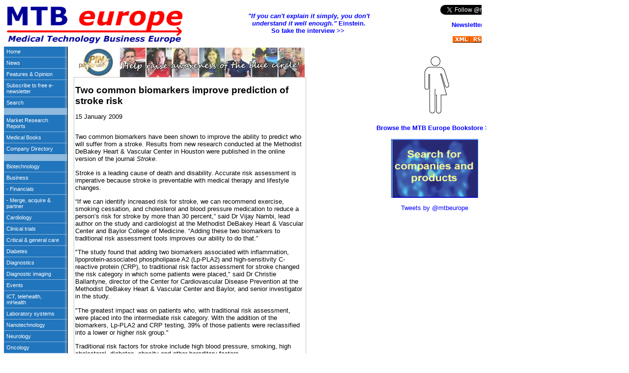

--- FILE ---
content_type: text/html
request_url: http://mtbeurope.info/news/2009/901039.htm
body_size: 3570
content:
<!DOCTYPE HTML PUBLIC "-//W3C//DTD HTML 4.01 Transitional//EN" 
"http://www.w3.org/TR/html4/loose.dtd">

<html>

<!-- #BeginTemplate "../../templatenews.dwt" -->

<head profile="http://www.w3.org/2005/10/profile">
<link rel="icon" 
      type="image/png" 
      href="http://www.mtbeurope.info/mtbeicon.png">
      
<meta http-equiv="Content-Type" content="text/html; charset=utf-8">
<meta http-equiv="Pragma" content="no-cache">
<meta http-equiv="cache-control" content="no-cache">
<meta http-equiv="expires" content="0">
<META NAME="COPYRIGHT" CONTENT="&copy; 2008 The Birchley Hall Press">
<meta http-equiv="Content-Language" content="en-gb">
<!-- #BeginEditable "doctitle" -->
<title>MTB Europe - Two common biomarkers improve prediction of stroke risk</title>

<!-- #EndEditable -->
<link rel="stylesheet" type="text/css" href="../../style/stylesheet1.css">
</head>
<body topmargin="0">


<iframe name="I1" width="972" marginwidth="1" marginheight="2" scrolling="no" border="0" frameborder="0" src="../../borders/top.htm" style="height: 95px">
Your browser does not support inline frames or is currently configured not to display inline frames.
</iframe>
<table border="0" width="1041" cellspacing="0" cellpadding="0">
	<tr>
		<td width="150" height="22" valign="top">
		<iframe name="I2" width="140" height="1557" src="../../borders/left.htm" marginwidth="1" marginheight="1" scrolling="no" border="0" frameborder="0">
		Your browser does not support inline frames or is currently configured not to display inline frames.
		</iframe></td>
		<td width="476" height="22" valign="top">
	   <iframe name="I1" src="../../ads/topad.htm" marginwidth="1" marginheight="1" border="0" frameborder="0" scrolling="no" style="width: 472px; height:62px">
	Your browser does not support inline frames or is currently configured not to display inline frames.
	</iframe>
		<div style="border:1px solid silver; padding: 2px">
		<!-- #BeginEditable "main" -->
		<h1>Two common biomarkers improve prediction of stroke risk</h1>
		<p>15 January 2009</p>
					<!-- AddThis Button BEGIN -->
<script type="text/javascript">addthis_pub  = 'harry29';</script>
<a href="http://www.addthis.com/bookmark.php" onmouseover="return addthis_open(this, '', '[URL]', '[TITLE]')" onmouseout="addthis_close()" onclick="return addthis_sendto()"><img 

src="http://s7.addthis.com/button1-addthis.gif" width="125" height="16" border="0" alt="" /></a><script type="text/javascript" src="http://s7.addthis.com/js/152/addthis_widget.js"></script>
<!-- AddThis Button END -->

		<p>Two common biomarkers have been shown to improve the ability to 
		predict who will suffer from a stroke. Results from new research 
		conducted at the Methodist DeBakey Heart &amp; Vascular Center in Houston 
		were published in the online version of the journal <em>Stroke</em>.</p>
		<p>Stroke is a leading cause of death and disability. Accurate risk 
		assessment is imperative because stroke is preventable with medical 
		therapy and lifestyle changes. </p>
		<p>“If we can identify increased risk for stroke, we can recommend 
		exercise, smoking cessation, and cholesterol and blood pressure 
		medication to reduce a person’s risk for stroke by more than 30 
		percent,” said Dr Vijay Nambi, lead author on the study and cardiologist 
		at the Methodist DeBakey Heart &amp; Vascular Center and Baylor College of 
		Medicine. “Adding these two biomarkers to traditional risk assessment 
		tools improves our ability to do that.” </p>
		<p>&quot;The study found that adding two biomarkers associated with 
		inflammation, lipoprotein-associated phospholipase A2 (Lp-PLA2) and 
		high-sensitivity C-reactive protein (CRP), to traditional risk factor 
		assessment for stroke changed the risk category in which some patients 
		were placed,&quot; said Dr Christie Ballantyne, director of the Center for 
		Cardiovascular Disease Prevention at the Methodist DeBakey Heart &amp; 
		Vascular Center and Baylor, and senior investigator in the study. </p>
		<p>&quot;The greatest impact was on patients who, with traditional risk 
		assessment, were placed into the intermediate risk category. With the 
		addition of the biomarkers, Lp-PLA2 and CRP testing, 39% of those 
		patients were reclassified into a lower or higher risk group.&quot;</p>
		<p>Traditional risk factors for stroke include high blood pressure, 
		smoking, high cholesterol, diabetes, obesity and other hereditary 
		factors.</p>
		<p><strong>About the study</strong></p>
		<p>Data for the current analysis was from the Atherosclerosis Risk in 
		Communities (ARIC) study. The ARIC study is a prospective biracial study 
		of atherosclerotic cardiovascular disease incidence. 15,792 individuals, 
		initially aged 45 to 64 years, were recruited between 1987 and 1989 from 
		four communities in the United States. </p>
		<p>In a prospective case cohort (n=949) study in 12,762 apparently 
		healthy, middle-aged men and women in the ARIC study, the researchers 
		first examined whether Lp-PLA2 and hs-CRP levels improved the area under 
		the curve (AUC) of receiver operating characteristic curves for 
		five-year ischemic stroke risk. They then examined how Lp-PLA2 and hs-CRP 
		levels altered classification of individuals into low-, intermediate-, 
		or high-risk categories compared with traditional risk factors.</p>
		<p><strong>Researchers&#39; conclusions</strong></p>
		<p>C-reactive protein and Lp-PLA2 have been associated with stroke in 
		several studies. This new analysis now suggests that these biomarkers 
		modestly improve ischemic stroke risk prediction and offer the most 
		improvement when combined.</p>
		<p>As has been seen with the addition of biomarkers in coronary heart 
		disease risk prediction, the intermediate-risk group had the greatest 
		reclassification with approximately 39% of the individuals reclassified 
		into lower or higher risk groups. </p>
		<p>Although approximately 33% of the high-risk individuals were 
		reclassified to a lower risk, the overall number of individuals in the 
		high-risk group was very small (only three percent of the total 
		individuals in this study) and furthermore, the majority of reclassified 
		high-risk individuals (approximately 98%) were reclassified to the 
		intermediate risk group. </p>
		<p>Given the known benefits of lifestyle modification and 
		pharmacotherapy in high-risk individuals based on traditional risk 
		factors alone, these individuals should continue to be treated as high 
		risk.</p>
		<p>Similarly, as expected from studies with other biomarkers and imaging 
		tests, very few low-risk individuals (only four percent of this group) 
		were reclassified, and none were reclassified into the high-risk group. 
		We feel that from a clinical point of view, the measurement of these 
		biomarkers for further stratification of clinical stroke risk should 
		only be considered in individuals who have intermediate risk based on 
		TRF alone (two percent to five percent five-year stroke risk). </p>
		<p>This study was funded by the National Heart, Lung and Blood Institute 
		(NHLBI) and by an unrestricted research grant from GlaxoSmithKline. This 
		was a multi-center study led by investigators at The Methodist Hospital 
		in Houston. Lp-PLA2 was measured using the PLAC test from diaDexus, Inc.</p>
		<p>&nbsp;</p>

		<p><b><font size="1">Bookmark this page</font></b></p>
		<!-- #EndEditable --></div>
	<!-- AddThis Button BEGIN -->
<script type="text/javascript">addthis_pub  = 'harry29';</script>
<a href="http://www.addthis.com/bookmark.php" onmouseover="return 

addthis_open(this, '', '[URL]', '[TITLE]')" onmouseout="addthis_close()" 

onclick="return addthis_sendto()"><img 

src="http://s7.addthis.com/button1-addthis.gif" width="125" height="16" border="0" 

alt="" /></a><script type="text/javascript" 

src="http://s7.addthis.com/js/152/addthis_widget.js"></script>
<!-- AddThis Button END -->
    <iframe name="I4" width="472" height="444" src="../../ads/bottomad.htm" marginwidth="1" marginheight="1" border="0" frameborder="0" scrolling="no">
	Your browser does not support inline frames or is currently configured not to display inline frames.
	</iframe>
			<p><a href="#top">To top</a></p>
		</td>
		<td width="200" height="22" valign="top">
	<iframe name="I3" src="../../ads/rightad.htm" marginwidth="1" marginheight="1" border="0" frameborder="0" scrolling="no" style="height: 2400px; width: 367px;">
	Your browser does not support inline frames or is currently configured not to display inline frames.
	</iframe>
	
	
	
	</td>
		<td width="209" height="22" valign="top">&nbsp;</td>
	</tr>
	<tr>
		<td width="150">&nbsp;</td>
		<td width="476">&nbsp;</td>
		<td width="200">&nbsp;</td>
		<td width="209">&nbsp;</td>
	</tr>
</table>

</body>

<!-- #EndTemplate -->

</html>

--- FILE ---
content_type: text/html
request_url: http://mtbeurope.info/borders/top.htm
body_size: 1255
content:
<!DOCTYPE HTML PUBLIC "-//W3C//DTD HTML 4.01 Transitional//EN" 
"http://www.w3.org/TR/html4/loose.dtd">


<html>

<head profile="http://www.w3.org/2005/10/profile">
<META HTTP-EQUIV="Pragma" CONTENT="no-cache">
<META HTTP-EQUIV="Expires" CONTENT="-1">
<meta content="ultrasound, diagnostics, radiology, nanotechnology, nanomedicine, surgery, prosthetics, telemedicine, cardiology, oncology, pathology" name="keywords">

<link rel="icon" 
      type="image/png" 
      href="http://www.mtbeurope.info/mtbeicon.png">
      

<link rel="stylesheet" type="text/css" href="../style/stylesheetsiemens.css">
<title>Medical technology</title>
<style type="text/css">
.style1 {
	padding-bottom: 4px;
}
</style>
</head>

<body style="margin:0px">

<table style="margin-bottom: 4px; background-repeat: no-repeat; width: 1040px; height: 100px;" cellspacing="0" class="style1">
<tr>
		<td valign="bottom" style="height: 86px; width: 382px;">
		<a href="../index.htm" target="_top">
		<img border="0" src="../images/mtbe-2011.gif" width="372" height="90" alt="Medical Technology Business Europe - reporting on the latest developments in medical technology"></a></td>
		<td style="height: 86px; width: 488px;">
		<p style="text-align: center"><strong>
		<a href="../marcomms.htm#interview" target="_top"><em>
		&quot;If you can&#39;t explain it simply, you don&#39;t 
		<br>understand it well enough.&quot;</em> Einstein.<br>
		So take the interview &gt;&gt;</a>&nbsp; </strong></p>
		</td>
		<td width="598" style="height: 86px; text-align: right; width: 180px;">
		<div style="width: 180px; margin-left: 0px; height: 60px;">
<a href="https://twitter.com/mtbeurope" class="twitter-follow-button" data-show-count="false">Follow @mtbeurope</a>
<script>!function(d,s,id){var js,fjs=d.getElementsByTagName(s)[0],p=/^http:/.test(d.location)?'http':'https';if(!d.getElementById(id)){js=d.createElement(s);js.id=id;js.src=p+'://platform.twitter.com/widgets.js';fjs.parentNode.insertBefore(js,fjs);}}(document, 'script', 'twitter-wjs');</script>
<p style="text-align:center"><strong><a target="_top" href="../subscribe.htm">Newsletter &gt;</a></strong><br><br>
<a target="_top" href="../news.xml">
<img border="0" src="../images/xml.gif" width="36" height="14"><img border="0" src="../images/rss.gif" width="36" height="14"></a>
</p>
</div>

		&nbsp;</td>
	</tr>
</table>
</body>
</html>

--- FILE ---
content_type: text/html
request_url: http://mtbeurope.info/borders/left.htm
body_size: 1657
content:
<!DOCTYPE HTML PUBLIC "-//W3C//DTD HTML 4.01 Transitional//EN" 
"http://www.w3.org/TR/html4/loose.dtd">


<html>

<head>
<meta http-equiv="Content-Type" content="text/html; charset=utf-8">
<title>MTB Europe</title>
<link rel="stylesheet" type="text/css" href="../style/navbuttons.css">
<style type="text/css">
.style1 {
	text-align: center;
}
.style21 {
	font-family: Verdana;
}
.style22 {
	color: #008000;
}
.style23 {
	border-width: 0;
}
</style>
</head>

<body topmargin="0" leftmargin="0">
<div id="button" style="width: 134px; height: 1094px; position:absolute; top: -1; bottom: 449px; left: 0px;">
	<ul>
		<li><a target="_top" href="../index.htm">Home</a></li>
		<li><a target="_top" href="../news/index.htm">News</a> </li>
		<li><a target="_top" href="../content/index.htm">Features  &amp; Opinion</a></li>
		
		<li><a target="_top" href="../subscribe.htm">Subscribe to free e-newsletter</a></li>
		<li><a target="_top" href="../search.htm">Search</a></li>
		<li>&nbsp;</li>
		<li><a target="_top" href="../bi/index.htm">Market Research Reports</a></li>
		<li><a target="_top" href="../books/bookshopuk.htm">Medical Books</a></li>
		<li><a target="_top" href="../directory/index.htm">Company 
		Directory</a></li>
		<li>&nbsp;</li>
		<li><a target="_top" href="../biotechnology/index.htm">Biotechnology</a></li>
		<li><a target="_top" href="../business/index.htm">Business</a></li>
		<li><a href="../business/financials/index.htm" target="_top">- 
		Financials</a></li>
		<li><a href="../business/merge-acquire-partner/index.htm" target="_top">- Merge, acquire  &amp; partner</a> </li>
		<li><a target="_top" href="../cardiology/index.htm">Cardiology</a></li>
		<li><a target="_top" href="../clinicaltrials/index.htm">Clinical trials</a></li>
		<li><a target="_top" href="../criticalcare/index.htm">Critical &amp; general care&nbsp;</a></li>
		<li><a target="_top" href="../diabetes/index.htm">Diabetes</a></li>
		<li><a target="_top" href="../diagnostics/index.htm">Diagnostics</a></li>
		<li><a target="_top" href="../diagnosticimaging/index.htm">Diagnostic imaging</a></li>
		<li><a target="_top" href="../events.htm">Events</a></li>
		<li><a target="_top" href="../ict/index.htm">ICT, telehealth, mHealth</a></li>
		<li><a target="_top" href="../laboratory/index.html">Laboratory systems</a></li>
		<li><a target="_top" href="../nanotechnology/index.htm">Nanotechnology</a></li>
		<li><a target="_top" href="../neurology/index.htm">Neurology</a></li>
		<li><a target="_top" href="../oncology/index.htm">Oncology</a></li>
		<li><a target="_top" href="../patientmonitoring/index.htm">Patient monitoring</a>
		</li>
		<li><a target="_top" href="../pharma/index.htm">Pharmaceuticals</a> </li>
		<li><a target="_top" href="../policy/index.htm">Policy</a></li>
		<li><a target="_top" href="../prosthetics/index.htm">Prosthetics</a></li>
		<li><a target="_top" href="../surgery/index.htm">Surgery</a></li>
		<li><a target="_top" href="../urology/index.htm">Urology</a></li>
		<li><a target="_top" href="../video/index.htm">Videos on world healthcare</a></li>
		<li>&nbsp;</li>
		<li><a target="_top" href="../deutsch/index.htm">Deutsch</a></li>
		<li><a target="_top" href="../francais/index.htm">Fran<span class="style21">ç</span>ais</a></li>
		<li><a target="_top" href="../italiano/index.htm">Italiano</a></li>
		<li><a target="_top" href="../espanol/index.htm">Espa<font face="Verdana">ñ</font>ol</a></li>
		<li>&nbsp;</li>
		<li><a target="_top" href="../marcomms.htm">Marcomms services</a></li>
		<li><a target="_top" href="../advertise.htm">Advertising</a></li>
		<li><a target="_top" href="../translate.htm">Translate</a></li>
		<li><a target="_top" href="../links.htm">Links</a></li>
		<li>&nbsp;</li>
		<li><a target="_top" href="../sitemap.xml">Site map (xml)</a></li>
		<li><a target="_top" href="../contact.htm">Contact</a></li>
	</ul>
</div>



<p>&nbsp;</p>
<p>&nbsp;</p>



<div style="width: 120px; position:absolute; left: 3px; top: 1199px; height:435px" class="style1">
<p align="center"><a target="_top" href="../news.xml">
<img border="0" src="../images/xml.gif" width="36" height="14"><br>
<img border="0" src="../images/rss.gif" width="36" height="14"></a></p>
	<p align="center">
	<a href="http://www.twitter.com/MTBEurope" target="_blank">
	<img src="http://twitter-badges.s3.amazonaws.com/twitter-a.png" alt="Follow MTBEurope on Twitter" class="style23"/></a></p>
	<p align="center">© All rights reserved. The Birchley Hall Press 2014<br>
	<a target="_top" href="../privacy.htm">Privacy</a><br>
<a target="_top" href="../termsofuse.htm">Terms of use</a></p>
	<p align="center" >
	<span class="style22"><strong>Tropical Trees </strong></span><strong>
	<br class="style22"></strong><span class="style22"><strong>for Life</strong></span><br>
	<a href="http://www.treesforlife.info" target="_blank">www.treesforlife.info</a>
	<br><span class="style22">A green project that anyone can support</span></p>

</div>

</body>

</html>

--- FILE ---
content_type: text/html
request_url: http://mtbeurope.info/ads/topad.htm
body_size: 479
content:
<!DOCTYPE HTML PUBLIC "-//W3C//DTD HTML 4.01 Transitional//EN" 
"http://www.w3.org/TR/html4/loose.dtd">
<html>

<head>
<META HTTP-EQUIV="Pragma" CONTENT="no-cache">
<META HTTP-EQUIV="Expires" CONTENT="-1">
<meta http-equiv="cache-control" content="no-cache">

<link href="../style/stylesheet1.css" rel="stylesheet" type="text/css">
<style type="text/css">
.style1 {
	border-width: 0px;
}
</style>
</head>

<body style="margin: 0">

<div style="text-align: center">
<a href="http://www.idf.org/worlddiabetesday/pin-a-personality" target="_blank">
		<img alt="World Diabetes Day" height="60" src="../ads/WDD-pap-banner-468x60.jpg" width="468" style="border-width: 0px; margin: 2px"></a>
</div>
</html>

--- FILE ---
content_type: text/html
request_url: http://mtbeurope.info/ads/bottomad.htm
body_size: 4469
content:
<!DOCTYPE HTML PUBLIC "-//W3C//DTD HTML 4.01 Transitional//EN" 
"http://www.w3.org/TR/html4/loose.dtd">

<html xmlns:v="urn:schemas-microsoft-com:vml" xmlns:o="urn:schemas-microsoft-com:office:office">
<head>
<link rel="stylesheet" type="text/css" href="../style/stylesheet1.css">
<style type="text/css">
.morenewsfontsize {
	font-size: 9px;
	font-family:Verdana;
}
</style>
</head>

<body>
    <table style="width: 464px; border: 1px solid white; height: 25px;" cellspacing="0" cellpadding="2">
		<tr>
			<td style="height: 20px; background-color: #90BADE; text-align: center;" valign="middle">
			
			<a href="../news/index.htm" target="_top"><strong>More news &gt;&gt;
			</strong></a>
			
			</td>
		</tr>
	</table>
				
			<table style="width: 100%" id="newsbytes">
				<tr>
					<td style="width: 50%" class="style20">
					<p style="text-align: center"><strong>
					<a href="../business/index.htm" target="_top">Business</a></strong></p>
					</td>
					<td style="width: 50%" class="style20">
					<p style="text-align: center"><strong>
					<a href="../biotechnology/index.htm" target="_top">Biotechnology</a></strong></p>
					</td>
				</tr>
				<tr>
					<td style="width: 50%" valign="top">
			
			<p>
			<a href="../news/2015/1502009-plasticell-wins-1m-funding-for-cord-stem-cell-manufacturing-project.htm" target="_top">
			Plasticell wins £1.3m funding for cord blood stem cell manufacturing 
			project</a></p>
					<p>
					<a href="../news/2015/1502008-consort-medical-signs-multi-year-supply-agreement-for-drug-dose-counter-system.htm" target="_top">Consort Medical signs multi–year supply agreement for drug dose 
			counter system</a></p>
					<p>
					<a href="../news/2015/1502002-txcell-receives-eur1m-milestone-payment.htm" target="_top">TxCell receives €1m payment for Ovasave clinical trial</a></p>
			<p>
			<a href="../news/2015/1502001%20-%20excointouch-set-for-further-growth-and-expansion-following-£3m-investment%20.htm" target="_top">Exco InTouch set for further growth and expansion following £3.2m 
		investment</a></p>
			
					<p><a href="../business/index.htm" target="_top">More ...</a></p>
					</td>
					<td style="width: 50%" valign="top">
			
					<p><a href="../news/2015/1501033.htm" target="_top">European research 
			initiative to test novel treatments for Alzheimer&#39;s disease</a></p>
					<p><a href="../news/2015/1501024.htm" target="_top">Small intestine tissue grown from 
			human stem cells</a></p>
					<p><a href="../news/2015/1501022.htm" target="_top">Rare disease genes of 
			1000 children analysed in UK project</a></p>
					<p><a href="../news/2015/1501017.htm" target="_top">Genetic analysis finds 
			Ugandan whipworm parasite has three distinct groups</a></p>
			
					<p><a href="../biotechnology/index.htm" target="_top">More ...</a></p>
					</td>
				</tr>
				<tr>
					<td style="width: 50%" class="style20">
					<p style="text-align: center"><strong>
					<a href="../diagnostics/index.htm" target="_top">Diagnostics</a></strong></p>
					</td>
					<td style="width: 50%" class="style20">
					<p style="text-align: center"><strong>
					<a href="../cardiology/index.htm" target="_top">Cardiology</a></strong></p>
					</td>
				</tr>
				<tr>
					<td style="width: 50%" valign="top">
					<p><a href="../news/2014/1412010.htm" target="_top">Portable blood analyser 
			detects Ebola virus in 75 minutes</a></p>
					<p><a href="../news/2014/1411011.htm">Prostate cancer diagnosed from tissue sample in 90 seconds</a></p>
					<p><a href="../news/2014/1411002.htm" target="_top">FIND and QuantuMDx partner to develop 
			rapid genome-based diagnostics for tuberculosis</a></p>
					<p><a href="../news/2014/1410038.htm" target="_top">Sound generated by knee 
					joint shows extent of osteoarthritis</a></p>
					<p><a href="../news/2014/1409009.htm" target="_top">New technique to test for 
					prostate cancer</a></p>
					<p><a href="../diagnostics/index.htm" target="_top">More ...</a></p>
					</td>
					<td style="width: 50%" valign="top">
					<p>
					<a href="../news/2015/1501037-st-georges-hospital-starts-trial-of-spiral-blood-flow-technology-for-blood-vessel-graft.htm" target="_top">St George&#39;s Hospital starts trial of spiral blood flow technology 
		for blood vessel graft</a></p>
					<p><a href="../news/2014/1412006.htm" target="_top">UK schools to get defibrillators to 
			save children suffering cardiac arrest</a></p>
					<p><a href="../news/2014/1411022.htm" target="_top">Spiral blood flow improves success rate for vascular bypass surgery</a></p>
					<p><a href="../news/2014/1410012.htm" target="_top">Paris Public Hospitals 
					Group and Magnisense partner to develop tests for 
					cardiovascular diseases</a> </p>
			
					<p><a href="../cardiology/index.htm" target="_top">More ...</a></p>
			
					</td>
				</tr>
				<tr>
					<td style="width: 50%" class="style20">
					<p style="text-align: center"><strong>Critical &amp; General care</strong></p>
					</td>
					<td style="width: 50%" class="style20">
					<p style="text-align: center"><strong>Diabetes</strong></p>
					</td>
				</tr>
				<tr>
					<td style="width: 50%" valign="top">
			<p><a href="../news/2015/1501009.htm" target="_top">Philips launches V680 critical care 
			ventilator in Europe</a></p>
					<p><a href="../news/2014/1410030.htm" target="_top">Plant flavanols reverse 
			age-related memory decline</a></p>
					<p><a href="../news/2014/1410039.htm" target="_top">Shorter 
			treatment for tuberculosis improves success rate</a></p>
					<p><a href="../news/2014/1410034.htm" target="_top">New data on the global 
					economic impact and burden of preventable blindness</a></p>
					<p><a href="../news/2014/1409022.htm" target="_top">Tenth of antibiotics 
			prescribed by GPs over 22 years failed to cure patients</a></p>
					<p><a href="../criticalcare/index.htm" target="_top">More ...</a></p>
				
					</td>
					<td style="width: 50%" valign="top"> 
			
					<p><a href="../news/2015/1501034.htm" target="_top">Optical sensor measures 
			blood glucose through skin</a></p>
					<p><a href="../news/2014/1411017.htm" target="_top">Smartphone-based remote 
			monitoring system for pregnancy-related 
		diabetes wins prize</a></p>
					<p><a href="../news/2014/1410040.htm" target="_top">Orgenesis receives patent 
					for potential cure for type 1 diabetes</a></p>
					<p><a href="../news/2014/1410007.htm" target="_top">Low carbohydrate diet improves 
			physical and general health of diabetes patients</a></p>
					<p><a href="../news/2014/1408022.htm" target="_top">Type-1 and type-2 diabetes are 
			caused by the same hormone malfunction</a></p>
			
					<p><a href="../diabetes/index.htm" target="_top">More ...</a></p>
			
					</td>
				</tr>
				<tr>
					<td style="width: 50%" class="style20">
					<p style="text-align: center"><strong>IT &amp; Telecare</strong></p>
					</td>
					<td style="width: 50%" class="style20">
					<p style="text-align: center"><strong>Oncology/ cancer</strong></p>
					</td>
				</tr>
				<tr>
					<td style="width: 50%" valign="top">
			
			<p>
			<a href="../news/2015/1501041-sensor-technologies-and-vr-are-key-to-transforming-healthcare.htm" target="_top">Sensor technologies and virtual reality are key to transforming 
			healthcare</a>&nbsp;</p>
					<p><a href="../news/2015/1501020.htm" target="_top">Basildon and Thurrock Hospitals 
			complete rollout of EMR system </a></p>
					<p><a href="../news/2015/1501012.htm" target="_top">New Bluetooth 
			Smart profile for blood glucose monitors</a></p>
					<p><a href="../news/2015/1501011.htm" target="_top">Bill &amp; Melinda Gates 
			Foundation supports cloud data system for connecting Ebola 
			responders</a></p>
			
					<p>
					<a href="../ict/index.htm" target="_top">More ...</a></p>
					</td>
					<td style="width: 50%" valign="top">
					
				
			<p><a href="../news/2014/1411020.htm"target="_top">Cannabis extracts combined with 
			radiation therapy improve brain cancer treatment</a></p>
					<p><a href="../news/2014/1410042.htm" target="_top">Diverse gut bacteria linked to 
			reduced risk of breast cancer</a></p>
			
			<p><a href="../news/2014/1410037.htm" target="_top">Drug discovery system for cancer is 
			failing patients, says leading expert</a></p>
			
			<p><a href="../news/2014/1410033.htm" target="_top">Philips and Breast Cancer Care 
			launch breast-check mobile app </a></p>
			
					<p><a href="../oncology/index.htm" target="_top">More ...</a></p>
					
				
					</td>
				</tr>
				<tr>
					<td style="width: 50%" class="style20">
					<p style="text-align: center"><strong>Patient monitoring</strong></p>
					</td>
					<td style="width: 50%" class="style20">
					<p style="text-align: center"><strong>Policy</strong></p>
					</td>
				</tr>
				<tr>
					<td style="width: 50%" class="style20" valign="top">
			
			<p><a href="../news/2014/1411029.htm" target="_top">Covidien achieves CE Mark for Nellcor 
			SpO2 patient monitoring system</a></p>
						<p><a href="../news/2014/1408032.htm" target="_top">Remote monitoring of heart 
			failure patients via implants halves mortality</a></p>
					<p><a href="../news/2014/1408018.htm" target="_top">Smartphones to be adapted to 
			monitor and manage stress, nutrition and HIV infection</a></p>
					<p><a href="../news/2014/1408017.htm" target="_top">Western Sussex Hospitals to 
			install acute kidney disease monitoring system</a></p>
					<p><a href="../patientmonitoring/index.htm" target="_top">More ...</a></p>					
			
					</td>
					<td style="width: 50%" class="style20" valign="top">
<p><a href="../news/2014/1412012.htm">Swedish life sciences cluster visits 
			Life Sciences Hub Wales </a></p>
					<p><a href="../news/2014/1412008.htm" target="_top">Birmingham City University commits £10 
			million to tackling STEM skills shortage </a></p>
					<p><a href="../news/2014/1410026.htm" target="_top">UK invests £230m in 
			stratified medicine, genomics and dementia research</a></p>
					<p>
					<a href="http://www.mtbeurope.info/clinicaltrials/index.htm?doc=201410081729PR_NEWS_USPR_____PH33392&amp;showRelease=1&amp;dir=0&amp;subjects=TRI&amp;andorquestion=OR&amp;&amp;passDir=0,1,2,3,4,5,6,15,17,34" target="_top">
			Replikins Global Surveillance System claims current Ebola 
			outbreak could have been predicted two years ago </a></p>
			
					<p><a href="../policy/index.htm" target="_top">More ...</a></p>
			
					</td>
				</tr>
				<tr>
					<td style="width: 50%" class="style20">
					<p style="text-align: center"><strong>Prosthetics</strong></p>
					</td>
					<td style="width: 50%" class="style20">
					<p style="text-align: center"><strong>Nanotechnology</strong></p>
					</td>
				</tr>
				<tr>
					<td style="width: 50%; height: 186px;" valign="top">
			<p><a href="../news/2014/1411027.htm">Prosthetic hand controlled through nerves has the lightest touch</a></p>
					<p><a href="../news/2014/1411021.htm" target="_top">Nottingham Trent University launches 
			practical course for ocularists</a></p>
			
			<p><a href="../news/2014/1409013.htm" target="_top">Open Bionics 3D printed 
			prosthetic hand reaches global finals of Intel competition</a></p>

			<p><a href="../news/2014/1409001.htm" target="_top">3D printing in reconstructive 
			facial surgery hindered by reimbursement challenge</a></p>

					<p><a href="../prosthetics/index.htm" target="_top">More ...</a></p>
			
					</td>
					<td style="width: 50%; height: 186px;" valign="top">
					<p><a href="../news/2014/1411005.htm" target="_top">
					Nanotechnology safety studies blasted 
			for their bad science</a></p>
					<p><a href="../news/2014/1411012.htm" target="_top">VascuBone project develops toolbox for personalised bone 
		regeneration </a></p>
					<p><a href="../news/2014/1411005.htm" target="_top">Nanotechnology safety studies 
			blasted for bad science</a></p>
					<p><a href="../news/2014/1408029.htm" target="_top">Ablynx awarded €2.1m to 
			develop nanobody treatment for eye disease</a></p>
			
					<p><a href="../nanotechnology/index.htm" target="_top">More ...</a></p></td>
				</tr>
				<tr>
					<td style="width: 50%" valign="top">
			
					<p style="text-align: center"><strong>Surgery</strong></p>
					</td>
					<td style="width: 50%" valign="top">
			
					<p style="text-align: center"><strong>Diagnostic imaging/ 
					radiology</strong></p>
					</td>
				</tr>
				<tr>
					<td style="width: 50%" valign="top">
			
					<p><a href="../news/2015/1501010.htm" target="_top">New nuclear and 
			fluorescence imaging agent to guide cancer surgery</a></p>
					<p><a href="../news/2014/1408027.htm" target="_top">Haemostasis management device 
			used in Afghanistan war zones approved by NICE</a></p>
		
			<p><a href="../news/2014/1403011.htm" target="_top">Motorbike crash survivor’s face reconstructed with 3D printed 
		titanium implant</a></p>
		
			<p><a href="../news/2013/1311027.htm" target="_top">MRI mapping of nerve fibres 
			helps brain surgeons preserve brain function</a></p>
		
					<p><a href="../surgery/index.htm" target="_top">More ...</a></p>
				
					</td>
					<td style="width: 50%" valign="top">
			
			<p><a href="../news/2015/1501019.htm" target="_top">Karolinska University Hospital awards 
			GE contract to build PET tracer production facility</a></p>
			
			<p><a href="../news/2015/1501014.htm" target="_top">ICR develops avatars to display 
			important cancer cell features to aid diagnosis</a></p>
			
			<p><a href="../news/2014/1411016.htm" target="_top">Combined MRI-PET imaging gives 
			new insights to plaque formation in Alzheimer&#39;s disease</a></p>
			<p><a href="../news/2014/1411012.htm" target="_top">VascuBone project develops toolbox for personalised bone 
		regeneration </a></p>
					<p><a href="../diagnosticimaging/index.htm" target="_top">More ...</a></p>
			
					</td>
				</tr>
			</table>
				
		<br>
		&nbsp;






</body>

</html>

--- FILE ---
content_type: text/html
request_url: http://mtbeurope.info/ads/rightad.htm
body_size: 2738
content:
<!DOCTYPE HTML PUBLIC "-//W3C//DTD HTML 4.01 Transitional//EN" 
"http://www.w3.org/TR/html4/loose.dtd">
<html>
<head>
<meta http-equiv="Content-Type" content="text/html; charset=utf-8">
<META HTTP-EQUIV="Pragma" CONTENT="no-cache">
<META HTTP-EQUIV="Expires" CONTENT="-1">
<META NAME="COPYRIGHT" CONTENT="© 2014 The Birchley Hall Press">
<meta http-equiv="Content-Type" content="text/html; charset=utf-8">
<meta  name="keywords" content="ultrasound, diagnostics, radiology, nanotechnology, nanomedicine, surgery, prosthetics, telemedicine, cardiology, oncology, pathology, diabetes, stroke, COPD, heart disease, obesity">
<title>MTB Europe </title>
<link rel="stylesheet" type="text/css" href="../style/stylesheet1.css">
<style type="text/css">
.style7 {
	border-width: 0;
}
.style12 {
	text-align: center;
}
.style17 {
	color: #000080;
	font-size: small;
}
.style18 {
	font-size: small;
}
</style>
</head>

<body style="margin: 0">
<div style="height: 2480px">
<table cellspacing="0">
<tr>
<td class="style12" style="width: 180px;" valign="top" >
<p><a href="http://www.worlddiabetesday.org" target="_blank">
<img alt="World Diabetes Day" height="125" src="WDD-diabetes-complications-125x125.gif" style="border-style: solid; border-width: 0px; margin: 2px" width="125"></a></p>
<div style="line-height:18px">
	<p style="font-weight:bold">
	<a href="../books/bookshopuk.htm" target="_top">Browse the MTB Europe Bookstore 
	&gt;&gt;</a><br></p>
</div>
<p></p>

<p style="text-align: center"><a target="_blank" href="../directory/index.htm">
<img alt="The Medical Technology Directory" src="productdirectory.gif" width="176" height="120" class="style7" style="text-align: center; height: 120px; width: 178px;"></a>
		<br>
		</p>
	<a class="twitter-timeline"  href="https://twitter.com/mtbeurope"  data-widget-id="301713301946122241">Tweets by @mtbeurope</a>
<script>!function(d,s,id){var js,fjs=d.getElementsByTagName(s)[0];if(!d.getElementById(id)){js=d.createElement(s);js.id=id;js.src="//platform.twitter.com/widgets.js";fjs.parentNode.insertBefore(js,fjs);}}(document,"script","twitter-wjs");</script>

<p>
	&nbsp;</p>
</td>
<td class="style12" style="width: 186px; padding: 2px; border: 1px silver solid" rowspan="6" valign="top" >
<p class="style18">
<strong><span class="style17">Join the
<br>MedTech Community</span></strong></p>
<p>
<a href="../news/2015/1501035.htm" target="_top">
<img alt="Surgacoll" height="71" src="../directory/logos/surgacoll%20technologies.png" style="height: 46px; width: 178px; border-style: solid; border-width: 0px" width="272"></a></p>
<p>
<a href="../news/2015/1501031.htm" target="_top">
<img alt="Gecko-biomedical" height="219" src="../directory/logos/gecko-biomedical-logo.jpg" style="height: 92px; width: 178px; border-width: 0px" width="421"></a></p>
<p>
<a href="../news/2015/1501021.htm" target="_top">
<img alt="France Biotech" height="79" src="../directory/logos/logo_france_biotech-c.jpg" style="border-style: solid; border-width: 0px" width="147"></a></p>
<p>
<a href="../news/2015/1501026.htm" target="_top">
<img alt="" height="78" src="../directory/logos/DNAe.jpg" style="border-style: solid; border-width: 0px" width="125"></a></p>
<p>
<a href="../news/2014/1412011.htm" target="_top">
<img alt="HealthQuest Solutions" height="56" src="../directory/logos/HealthQuest-Logo-s.jpg" style="border-style: solid; border-width: 0px" width="177"></a></p>
<p>
<a href="../news/2014/1412013.htm" target="_top">
<img alt="Zobio" height="76" src="../directory/logos/zobio_logo_anim-cs.gif" style="border-style: solid; border-width: 0px" width="179"></a></p>
<p>
<a href="../news/2014/1412013.htm" target="_top">
<img alt="Domainex" height="55" src="../directory/logos/DomainexLogo-s.gif" style="border-style: solid; border-width: 0px" width="177"></a></p>
<p>
<a href="../news/2014/1412015.htm" target="_top">
<img alt="Selvita" height="41" src="../directory/logos/selvita.png" style="border-width: 0px" width="172"></a></p>
<p>
<a href="../news/2015/1501005.htm" target="_top">
<img alt="Bone Therapeutics" height="54" src="../directory/logos/bone_therapeutics_logo2.jpg" style="height: 48px; width: 178px; border-width: 0px" width="200"></a></p>
<p>
<a href="../news/2014/1412010.htm" target="_top">
<img alt="" src="../directory/logos/clonit.jpg" style="height: 82px; width: 178px; border-style: solid; border-width: 0px"></a></p>
<p>
<a href="../news/2014/1411025.htm" target="_top">
<img alt="Endomagnetics" height="51" src="../directory/logos/Endomagnetics-s.jpg" width="177" style="border-width: 0px"></a></p>
<p>
<a href="../news/2014/1411023.htm" target="_top">
<img alt="Ossdsign" height="51" src="../directory/logos/ossdsign-s.png" style="border-style: solid; border-width: 0px" width="179"></a></p>
<p>
<a href="../news/2014/1411024.htm" target="_top">
<img alt="2-DTecc" height="64" src="../directory/logos/2-DTech-sc.jpg" style="border-width: 0px" width="178"></a></p>
<p>
<a href="../news/2014/1411022.htm" target="_top">
<img alt="Vascular Flow technologies" height="41" src="../directory/logos/vasular-flow-technologies-s.jpg" width="178" style="border-style: solid; border-width: 0px"></a></p>
<p>
<a href="../news/2014/1411004.htm" target="_top">
<img alt="OJ Bio" height="70" src="../directory/logos/OJBio-ss.png" width="179" style="border-width: 0px"></a></p>
<p>
<a href="../news/2014/1411010.htm" target="_top">
<img alt="" height="69" src="../directory/logos/karolinska-development-180.gif" style="border-style: solid; border-width: 0px" width="179"></a></p>
<p>
<a href="../news/2014/1409013.htm" target="_top">
<img alt="Open Bionics" height="25" src="../directory/logos/openbionics_logo-1s.png" style="border-style: solid; border-width: 0px; margin-top: 12px; margin-bottom: 12px" width="177"></a></p>
<p>
<strong><a href="../bi/index.htm" target="_top">Market reports</a></strong></p>
	<p style="text-align: center">
	<a href="../bi/central-nervous-system-reports.htm" target="_top">Central 
	nervous system clinical trials reviews</a>
	</p>
<p style="text-align: center">
	<a href="../bi/immunologyreports.htm" target="_top">Immunology clinical 
	trials </a><a href="../bi/immunologyreports.htm">reviews </a></p>
<p style="text-align: center">
	<a href="../bi/oncologyreports.htm" target="_top">Oncology clinical trials 
	reviews</a>
	</p>
<p style="text-align: center">
	<a href="http://store.globaldata.com/market-reports/pharmaceuticals-and-healthcare/epicast-report-chronic-lymphocytic-leukemia-epidemiology-forecast-to-2023?companyid=MTB" target="_top">
	Chronic lymphocytic leukaemia epidemiology forecast to 2023</a> </p>
<p style="text-align: center">
	<a href="http://store.globaldata.com/market-reports/pharmaceuticals-and-healthcare/epicast-report-chronic-lymphocytic-leukemia-epidemiology-forecast-to-2023?companyid=MTB" target="_top">
	Amyotrophic lateral sclerosis epidemiology forecast to 2023</a> </p>
<p style="text-align: center">
	<a href="http://store.globaldata.com/market-reports/pharmaceuticals-and-healthcare/neuropathic-pain-us-drug-forecast-and-market-analysis-to-2022?companyid=MTB" target="_top">
	Neuropathic Pain - US Drug Forecast and Market Analysis to 2022</a> </p>
<p style="text-align: center">
	<a href="../bi/globaldata/alzheimers.htm" target="_top">Market forecasts for Alzheimer&#39;s Disease 
	medicines</a></p>
	<p style="text-align: center">
	<a href="../bi/globaldata/infectious-diseases.htm" target="_top">Reports on 
	Infectious diseases</a></p>
		<p>
		<a href="../bi/globaldata/aricept-forecast.htm" target="_top">Aricept market forecast</a></p>
	<p>
		<a href="../bi/globaldata/exelon-forecast.htm" target="_top">Exelon market forecast</a></p>
	<p>
		<a href="../bi/globaldata/razadyne-reminyl-forecast.htm" target="_top">Razadyne &amp; Reminyl 
		market forecast</a> </p>
<p>
&nbsp;</p>
<p>
&nbsp;</p>
<p>
&nbsp;</p>
<p>&nbsp;</p>
	</td>
</tr>

<tr>
	<td style="height: 21px; width: 180px;" class="style12">
	
	
</td>
</tr>

<tr>
	<td style="height: 21px; width: 180px;" class="style12">

</td>
</tr>
<tr>
<td style="height: 21px; width: 180px;" class="style12">
<p>&nbsp;</p>
</td>
</tr>
<tr>
<td style="height: 21px; width: 180px;" class="style12">
<div style="" class="style12">
		<!--
radiology, cardiology, patient monitoring, surgery, urology,biotechnology, diabetes, medical imaging, laboratory, pathology, nanotechnology, nanomedicine, neurology, medical informatics //-->


	</div>
	</td>
</tr>
	
<tr>
<td style="width: 180px; height: 40px;">
</td>
</tr>
</table>
</div>

<p></p>
</body>

</html>

--- FILE ---
content_type: text/css
request_url: http://mtbeurope.info/style/navbuttons.css
body_size: 918
content:

p {
	font-family: Verdana, Arial, Helvetica;
	font-size: 8pt;
	font-weight: normal 
}


#button {
	width: 10em;
	list-style-type= none;
	border-right: 1px solid #000;
	padding: 0 0 4px 0;
	margin-bottom: 1em;
	margin-left: -4pt;
	font-family: Verdana, Helvetica, 
	  Arial, sans-serif;
	font-size: 8pt;
	background-color: #90bade;
	color: #000;
	}


#button ul {
	list-style: none;
	margin: 0;
	padding: 0;
	border: none;
	}
		
#button li {
	border-bottom: 1px solid #90bade;
	margin: 0;
	}



#button li a {
		display: block;
		padding: 5px 5px 5px 0.5em;
		border-left: 5px solid #1958b7;
		border-right: 5px solid #508fc4;
		background-color: #2175bc;
		color: #fff;
		text-decoration: none;
		font-size: 8pt;
		width: 100%;
		}

#button li a {
		width: auto;
		}

#button li a:hover {
		border-left: 5px solid #1c64d1;
		border-right: 10px solid #5ba3e0;
		background-color: #2586d7;
		color: yellow;
		}
		
		

--- FILE ---
content_type: text/css
request_url: http://mtbeurope.info/style/stylesheet1.css
body_size: 6980
content:

body {
	border-top-color: #FF0000;
	border-top-width: 1px;
	border-top: #FF0000;
	font-family: Verdana, Arial, Helvetica;
	font-size: 10pt;
	font-weight: normal;
} 

p { 
	font-family: Verdana, Arial, Helvetica;
	font-size: 10pt;
	font-weight: normal;
} 


li { 
	font-family: Verdana, Arial, Helvetica;
	font-size: 10pt;
	font-weight: normal 
} 


td { 
	font-family: Verdana, Arial, Helvetica;
	font-size: 10pt;
	font-weight: normal 
} 


h1 { 
	font-family: Verdana, Arial, Helvetica; 
	font-size: 14pt; 
	font-weight: bold 
} 

h2 { 
	font-family: Verdana, Arial, Helvetica; 
	font-size: 14pt; 
	font-weight: bold 
}

h3 { 
	font-family: Verdana, Arial, Helvetica; 
	font-size: 12pt; 
	font-weight: bold 
}

h4 { 
	font-family: Verdana, Arial, Helvetica; 
	font-size: 10pt; 
	font-weight: bold
}

h5 {
	font-family: Verdana, Arial, Helvetica;
	font-size: 10pt;
	font-variant: small-caps;
	font-weight: normal 
}
	
h6 {
	font-family: Verdana, Arial, Helvetica;
	font-size: 8pt;
	font-weight: bold;
	background-color: #90BADE;
}


a:link {
	color: #0000FF;
	text-decoration: none;
	text-align: left;
}

a:visited {
	color: #800080;
	text-decoration: none;
}

a:hover { 
	color: #0000FF; 
	text-decoration: underline; 
	font-weight: none; 
	background-color: #F4F4F4;
	border-color: #0000FF;
	border-bottom-width: 0px;
	border-left-width: 0px;
	border-right-width: 0px;
	border-top-width: 0px;
	border-style: solid;
}

/*left menu table definitions*/

td#menu1 {
	display: block; 
	font-family: Verdana, Arial, Helvetica;
	color: black;
	font-weight: bold;
	font-size: 8pt;
	padding: 1px;
	background-color: #C8FFB0;
	border: 1px springgreen solid;
    }

td#menu1 a {
	display: block; 
	font-family: Verdana, Arial, Helvetica;
	color: black; 
	font-weight: bold;
	padding: 1px;
	background-color: #C8FFB0;
    }

td#menu1 a:hover {background-color: lightgreen; text-decoration: none; color: blue}

td#menu2 {
	display: block; 
	font-family: Verdana, Arial, Helvetica;
	color: white;
	font-weight: normal;
	padding: 1px;
	background-color: green;
	border: 1px darkgreen solid;
    }


td#menu3 {
	display: block; 
	font-family: Verdana, Arial, Helvetica;
	color: black;
	font-weight: bold;
	padding: 1px;
	background-color: #C8FFB0;
	border: 1px springgreen solid;
    }

td#menu3 a {
	display: block; 
	font-family: Verdana, Arial, Helvetica;
	color: black; 
	font-weight: normal;
	padding: 1px;
	background-color: #C8FFB0;
    }

td#menu3 a:hover {background-color: lightgreen; text-decoration: none; color: blue}


/*topic page table cells*/

td#topicpagead {
	border: 1px solid silver;
	width: 472px;
	height: 62px;
	
}
	
td#topicpage1 {
	border-left: 1px solid silver; 
	border-right: 1px solid silver; 
	border-top: 1px solid silver;
	border-bottom: 0px solid silver;

}

td#topicpage2 {
	border-left: 1px solid silver; 
	border-right: 1px solid silver; 
	border-bottom: 1px solid silver;
	padding: 2px;
}

table#sideheads {
	display: block; 
	font-family: Verdana, Arial, Helvetica;
	font-size: 8pt; 
	color: black;
	font-weight: bold;
	linespacing: 1.2
	padding: 2px;
	background-color: white;
	border: 1px solid pink;
    }

/* home page right hand recent news heads */
table#sideheads p {margin-top: 3px; margin-bottom: 3px; font-size: 8pt;}

/* home page categorised news */
td#catnews p {font-size: 8pt;}

/*home page news bytes */

td#newsbytes
	p {
	margin-top:6px; 
	margin-bottom:6px;
	text-indent: -1em;
	margin-left: 1em;
	font-size: 9pt;
	text-align: left;
}

table#newsbytes
	p {
	margin-top:6px; 
	margin-bottom:6px;
	text-indent: -1em;
	margin-left: 1em;
	font-size: 9pt;
	text-align: left;
}

td#directoryright {
	border-left: 1px #f2f2f2 solid;
	}

table#directorylist p{
	margin-top: 3px; 
	margin-bottom: 3px; 
	padding-top: 3px; 
	padding-bottom: 3px;
	}

table#directorylist h3{
	color: red;
	border-bottom: 1px dotted red;
	background-color: #f4f4f4;

}

/*job listing in right column ads*/
div#rightcoljobs p{
	font-size: 8pt;
	padding-top: 1px;
	padding-bottom: 1px;
	margin-top: 1px;
	margin-bottom: 1px;	
	margin-left: 6px;
	}



div#abstract {
	background-color: #ffdddd;
	padding-top: 0px;
	padding-bottom: 0px;
	margin-top: 2px;
	margin-bottom: 2px;
	
}

div#videomenu {
	padding: 2px; 
	border-left: 2px solid lime; 
	border-top: 2px solid lime; 
	border-right: 2px solid darkgreen; 
	border-bottom: 2px solid darkgreen; 
	background-color: #C8FFB0;
			}

div#videomenu p {
	padding-top: 4px;
	padding-bottom: 4px;
	margin-top: 0px;
	margin-bottom: 0px;
	font-size: 9pt;
	}


div#topborder {
	font-size: 8pt;
	padding-bottom:2px;
	}
div#topborder a:link {
	color: #0000FF;
	text-decoration: none;
	}

div#topborder a:hover {
	color: #0000FF; 
	text-decoration: underline; 
	font-weight: none; 
	background-color: #F4F4F4;
}



/*business reports*/

td#piribotable {
	font-size: 9pt;
	border: 1pt #f2f2f2 solid;
	}

div#bi-menu-right p{
	padding-top: 2pt;
	padding-bottom: 2pt;
	margin-top: 2pt;
	margin-bottom: 2pt;
	}
div#product-contents li{
	font-size: 8pt;
	list-style-type: no-bullets;
	}
table#reportsummary {
	display: block;
	border: 1px solid blue;
	background-color: #f4f4f4;
	padding: 2px;
}


/*job template table definitions*/

td#a1 { }
td#b1 h2{padding-top: 12px}
td#a8 {font-family:Verdana; font-size:10pt; color:#009933; font-weight:bold; border: 2px solid; border-color: white; padding: 4px} 
td#a7 {font-family:Verdana; font-size:10pt; color:#009933; font-weight:bold; border: 2px solid; border-color: white; padding: 4px} 
td#a6 {font-family:Verdana; font-size:10pt; color:#009933; font-weight:bold; border: 2px solid; border-color: white; padding: 4px} 
td#a5 {font-family:Verdana; font-size:10pt; color:#009933; font-weight:bold; border: 2px solid; border-color: white; padding: 4px} 
td#a4 {font-family:Verdana; font-size:10pt; color:#009933; font-weight:bold; border: 2px solid; border-color: white; padding: 4px} 
td#a3 {font-family:Verdana; font-size:10pt; color:#009933; font-weight:bold; border: 2px solid; border-color: white; padding: 4px} 
td#a2 {font-family:Verdana; font-size:10pt; color:#009933; font-weight:bold; border: 2px solid; border-color: white; padding: 4px} 
td#b8 {background-color: #F4F4F4; border: 2px solid; border-color: white; padding: 4px}
td#b7 {background-color: #F4F4F4; border: 2px solid; border-color: white; padding: 4px}
td#b6 {background-color: #F4F4F4; border: 2px solid; border-color: white; padding: 4px}
td#b5 {background-color: #F4F4F4; border: 2px solid; border-color: white; padding: 4px}
td#b4 {background-color: #F4F4F4; border: 2px solid; border-color: white; padding: 4px}
td#b3 {background-color: #F4F4F4; border: 2px solid; border-color: white; padding: 4px}
td#b2 {background-color: #F4F4F4; border: 2px solid; border-color: white; padding: 4px}
td#a9 { }
td#b9 { }
td#a10 { }
td#b10 { }
td#a11 { }
td#b11 { }
td#a12 { }
td#b12 { }






/*defines an ID attribute to give no underline for left menu links*/
#leftmenu {a:link {color: #0000FF; text-decoration: none}}